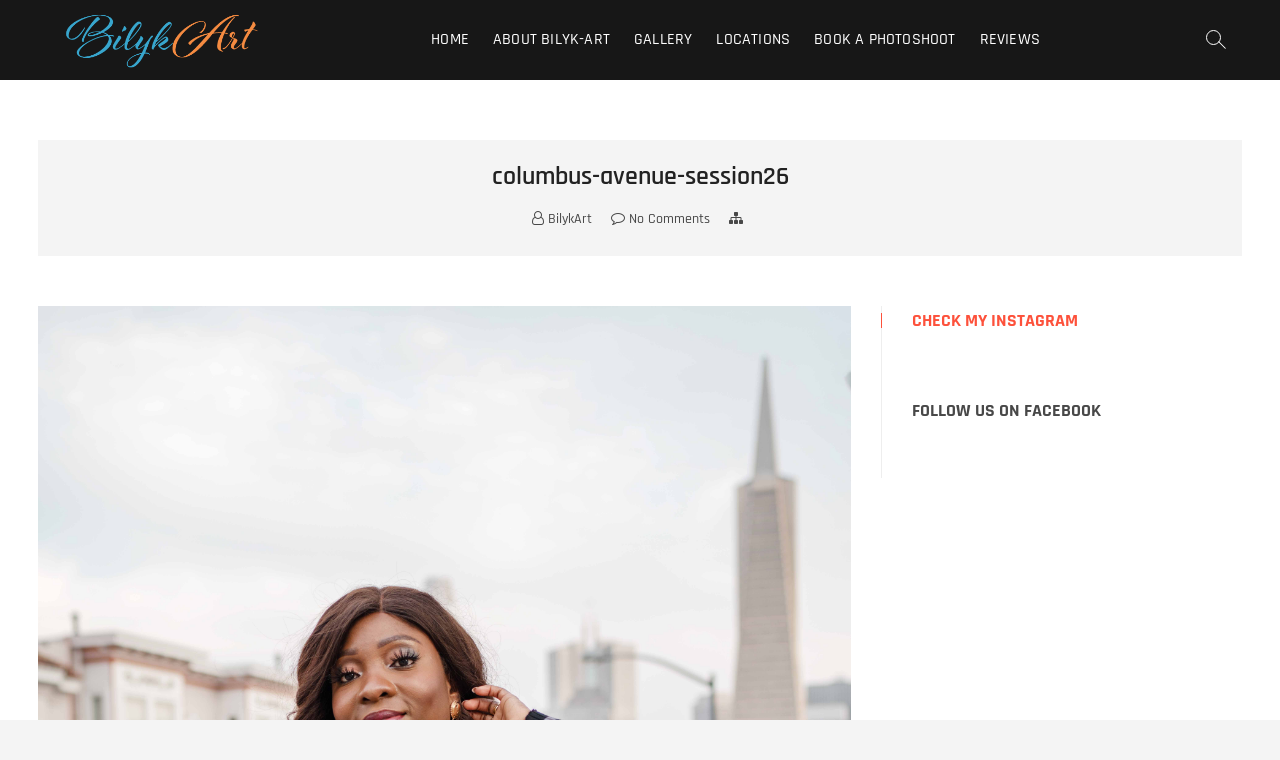

--- FILE ---
content_type: text/css;charset=UTF-8
request_url: https://bilykart.com/?custom-css=5017695af5
body_size: 508
content:


/** Start Envato Elements CSS: Electronic Product (37-3-10b62cf94fa2407a78b5db3dc2b8b96c) **/

/* Custom Image Gallery */
.envato-kit-34-gallery .elementor-image-gallery .gallery-item{
	position:relative;
	max-height: 400px;
	overflow: hidden;
	margin-bottom: 40px !important;
}

.envato-kit-34-gallery .elementor-image-gallery .gallery-item .gallery-caption{
	position:absolute;
	left:0;
	z-index:2;
  bottom: 30px;
	opacity:0;
	transition: all 0.2s;
  -moz-transition: all 0.2s;
  /* Firefox 4 */
  -webkit-transition: all 0.2s;
  /* Safari and Chrome */
  -o-transition: all 0.2s;
}
.envato-kit-34-gallery .elementor-image-gallery .gallery-item .gallery-caption em{
	 display:block;
	 margin-top:8px;
	 opacity:.8;
	 font-size:80%;
}

.envato-kit-34-gallery .elementor-image-gallery .gallery-item img{
	transition: all 0.2s;
  -moz-transition: all 0.2s;
  /* Firefox 4 */
  -webkit-transition: all 0.2s;
  /* Safari and Chrome */
  -o-transition: all 0.2s;
}

.envato-kit-34-gallery .elementor-image-gallery .gallery-item:hover img{
	opacity:.5;
}

.envato-kit-34-gallery .elementor-image-gallery .gallery-item:hover .gallery-caption{
	bottom:80px;
	opacity:1;
}

/* Hover Block */
.hover_block {
	 border:1px solid #ededed;
	 border-radius:5px;
	 padding:30px 10px;
	 transition: all 0.2s;
  -moz-transition: all 0.2s;
  /* Firefox 4 */
  -webkit-transition: all 0.2s;
  /* Safari and Chrome */
  -o-transition: all 0.2s
}
.hover_block:hover{
	 box-shadow: 0 0 30px rgba(0,0,0,.1);
}

.elementor-widget-container hr{
	  border: 1px solid #eee;
    border-width: 1px 0 0;
    margin: 3em 0;
}

/*Newsletter*/
.envato-kit-34-newsletter{
	display:flex;
	align-items:center;
	justify-content:center;
}
.envato-kit-34-newsletter input[type="email"],
.envato-kit-34-newsletter button{
	height:40px;
	padding:0px 15px;
	border:1px solid #ddd;
}
.envato-kit-34-newsletter input[type="email"]{
	width:500px;
}
@media(max-width:767px){
	.envato-kit-34-newsletter input[type="email"]{
	width:200px;
   }
}
.envato-kit-34-newsletter button{
	background:#4054b2;
	border-color:#4054b2;
	color:#fff;

	font-weight:bold;
	text-transform:uppercase;
}

/* Hover Background */
.hover_background:hover{
	border-color:#4054b2 !important;
}

/** End Envato Elements CSS: Electronic Product (37-3-10b62cf94fa2407a78b5db3dc2b8b96c) **/

.woocommerce span.onsale{
display:none;
}